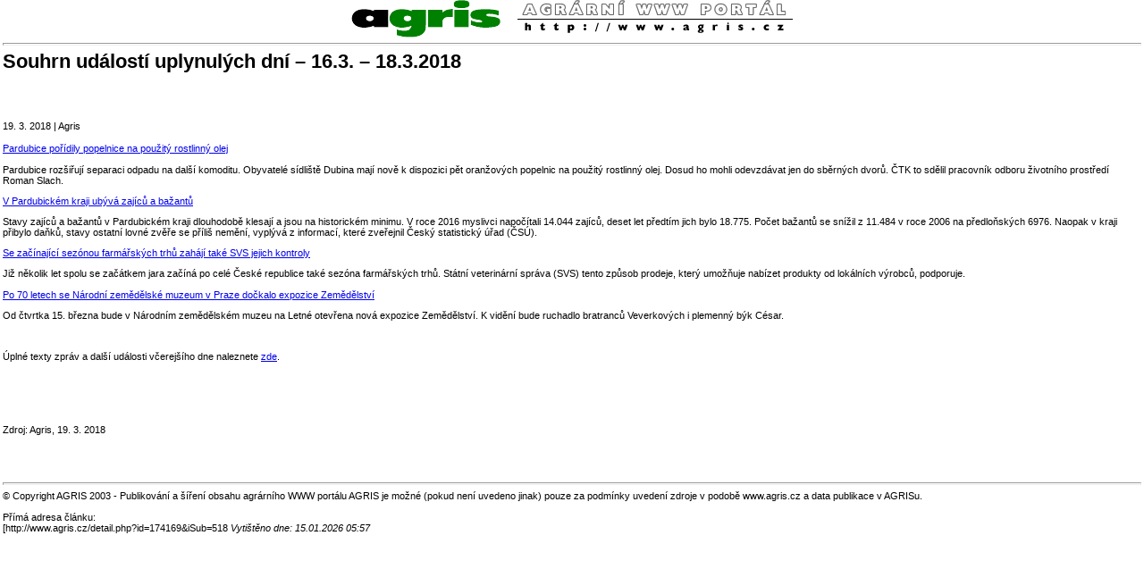

--- FILE ---
content_type: text/html; charset=utf-8
request_url: http://www.agris.cz/clanek/199359?print=True
body_size: 3428
content:
<!DOCTYPE html PUBLIC "-//W3C//DTD XHTML 1.0 Transitional//EN" "http://www.w3.org/TR/xhtml1/DTD/xhtml1-transitional.dtd">
<html xmlns="http://www.w3.org/1999/xhtml">
<head>
    <title>agris ::: agrární www portál</title>
    <link href="/Content/print.css" rel="stylesheet" type="text/css" />
    <meta name="robots" content="noindex,follow" />
    <meta http-equiv="Content-Type" content="text/html; charset=utf-8" />
</head>
<body>
    <div align="center">
        <img src="/Content/images/print-header.gif" alt="Agris.cz - agrární portál" border="0" /></div>
    <div class="mainArea" style="margin: 3px !important">
        <hr style="height: 1px; color: black;" />
             <h1 class="article">Souhrn ud&#225;lost&#237; uplynul&#253;ch dn&#237; – 16.3. – 18.3.2018</h1>
<p class="article_info">19. 3. 2018 | Agris</p>
<div class="textDetail"><div class="textDetailHeader"><h3></h3><p class="textAutor" /></div><div class="textDetailBody"><p><a href="http://www.enviweb.cz/110886">Pardubice pořídily popelnice na použitý rostlinný olej</a></p><p>Pardubice rozšiřují separaci odpadu na další komoditu. Obyvatelé sídliště Dubina mají nově k dispozici pět oranžových popelnic na použitý rostlinný olej. Dosud ho mohli odevzdávat jen do sběrných dvorů. ČTK to sdělil pracovník odboru životního prostředí Roman Slach.</p><a href="/clanek/199343">V Pardubickém kraji ubývá zajíců a bažantů</a><p>Stavy zajíců a bažantů v Pardubickém kraji dlouhodobě klesají a jsou na historickém minimu. V roce 2016 myslivci napočítali 14.044 zajíců, deset let předtím jich bylo 18.775. Počet bažantů se snížil z 11.484 v roce 2006 na předloňských 6976. Naopak v kraji přibylo daňků, stavy ostatní lovné zvěře se příliš nemění, vyplývá z informací, které zveřejnil Český statistický úřad (ČSÚ).</p><a href="/clanek/199342">Se začínající sezónou farmářských trhů zahájí také SVS jejich kontroly</a><p>Již několik let spolu se začátkem jara začíná po celé České republice také sezóna farmářských trhů. Státní veterinární správa (SVS) tento způsob prodeje, který umožňuje nabízet produkty od lokálních výrobců, podporuje.</p><a href="/clanek/199338">Po 70 letech se Národní zemědělské muzeum v Praze dočkalo expozice Zemědělství</a><p>Od čtvrtka 15. března bude v Národním zemědělském muzeu na Letné otevřena nová expozice Zemědělství. K vidění bude ruchadlo bratranců Veverkových i plemenný býk César.</p><p> </p><p>Úplné texty zpráv a další události včerejšího dne naleznete <a href="/Kalendar/16/03/2018">zde</a>.</p><p> </p><p> </p></div></div>
<br />
Zdroj: Agris, 19. 3. 2018
<br />

        <br />
        <br />
        <br />
        <br />
        <hr style="height: 1px; color: black;" />
        &copy; Copyright AGRIS 2003 - Publikování a šíření obsahu agrárního WWW portálu
        AGRIS je možné (pokud není uvedeno jinak) pouze za podmínky uvedení zdroje v podobě
        www.agris.cz a data publikace v AGRISu.<br />
        <br />
        Přímá adresa článku:<br />
        [<span style="">http://www.agris.cz/detail.php?id=174169&iSub=518</span]
        <br />
        <i>Vytištěno dne: 15.01.2026 05:57</i>
    <script language='JavaScript' type='text/javascript'>        window.print()</script>
    </div>
</body>
</html>


--- FILE ---
content_type: text/html; charset=utf-8
request_url: http://www.agris.cz/Content/nitf.css
body_size: 32733
content:
<!DOCTYPE >
<html>
<head prefix="og: http://ogp.me/ns#">
        <title>Agris.cz - agr&#225;rn&#237; www port&#225;l</title>
    <meta name="robots" content="index,follow" />
    <meta http-equiv="Content-Type" content="text/html; charset=utf-8" />
    <meta http-equiv="Content-Language" content="cs" />
    <meta name="keywords" content="Agris, Agris.cz, zemědělství, agrární, zpravodajství, potravinářství, lesnictví" />
    <meta name="copyright" content="Copyright AGRIS 2000-2026" />
        <meta name="description" content="Agris.cz - zemědělský www portál" />
    <link rel="shortcut icon" type="image/x-icon" href="/Content/images/layout/favicon.ico" />
    <link href="/Content/default.css" rel="stylesheet" type="text/css" />

    <link href="/Content/Themes/base/jquery-ui-1.8.16.custom.css" rel="stylesheet" type="text/css" />
    <script src="/Scripts/jquery-1.7.1.min.js" type="text/javascript"></script>
    <script src="/Scripts/jquery.unobtrusive-ajax.min.js" type="text/javascript"></script>
    <script src="/Scripts/jquery-ui-1.8.16.custom.min.js" type="text/javascript"></script>
    <script src="/Scripts/jquery.ui.datepicker-cs.js" type="text/javascript"></script>
    <script src="/Scripts/jquery-ui.datepicker-en.js" type="text/javascript"></script>
    <link href="/Content/jquery.lightbox-0.5.css" rel="stylesheet" type="text/css" />
    <script src="/Scripts/js/jquery.lightbox-0.5.min.js" type="text/javascript"></script>
        <!-- Google Tag Manager -->
<script>(function(w,d,s,l,i){w[l]=w[l]||[];w[l].push({'gtm.start':
new Date().getTime(),event:'gtm.js'});var f=d.getElementsByTagName(s)[0],
j=d.createElement(s),dl=l!='dataLayer'?'&l='+l:'';j.async=true;j.src=
'https://www.googletagmanager.com/gtm.js?id='+i+dl;f.parentNode.insertBefore(j,f);
})(window,document,'script','dataLayer','GTM-N7M33HX3');</script>
<!-- End Google Tag Manager -->
</head>
<body>
    <div id="wrapper">
        <div id="header">
            <a href="/">
                <img id="logo" src="/Content/images/layout/agris.gif" alt="Agris.cz - agr&#225;rn&#237; www port&#225;l" title="Agris.cz - agr&#225;rn&#237; www port&#225;l"
                    border="0" /></a>
            <ul id="languages">
                <li><a class="active" href="/Home/cesky" id="czech">Česky</a></li>
                <li><a class="" href="/Home/english" id="english">English</a></li>
                <li><a href="/Home/textova-verze">Textov&#225; verze</a></li>
                <li><a href="/Home/ForceMobile">Zobrazit mobiln&#237; verzi</a></li>
            </ul>
                <ul id="nav">
                    <li><a href="/zemedelstvi">
                        Zemědělství</a></li>
                    <li><a href="/potravinarstvi">
                        Potravinářství</a></li>
                    <li><a href="/lesnictvi">
                        Lesnictví</a></li>
                    <li><a href="/ekologie">
                        Ekologie</a></li>
                    <li><a href="/venkov">
                        Venkov</a></li>
                    <li><a href="/podnikani">
                        Podnikání</a></li>
                </ul>
            <form action="/Search/SimpleSearch" method="get">   <input type="text" name="anyWords" id="search_input" />
   <input type="submit" value="Hledat" id="search_submit" />
<p>
   <a href="/pokrocile-vyhledavani">Pokročil&#233; vyhled&#225;v&#225;n&#237;</a>
   </p></form>
            <ul id="buttons">
                <li><a class="ceny" href="/Prices">Ceny</a></li>
                <li><a class="mapa" href="/mapa-serveru">Mapa serveru</a></li>
                <li><a class="obsah" href="/pridat-obsah">Přidat obsah</a></li>
            </ul>
        </div>
        
        <div id="main">
             
            <div id="subwrapper">
                <div id="content">
                    <div class="page-header">
    <h1>Aktu&#225;ln&#237; zpravodajstv&#237;</h1>
</div>
<div>
    <h2 class="article">
        <a href="/clanek/236636/souhrn-udalosti-uplynuleho-dne-14-1-2026">Souhrn ud&#225;lost&#237; uplynul&#233;ho dne 14.1.2026</a>
    </h2>

    <p class="info">
        15. 1. 2026 | Zdroj:
        Agris |
        <img src="/Content/images/layout/ico_article.gif" alt="Čl&#225;nek" title="Čl&#225;nek" />&nbsp;Čl&#225;nek
    </p>

    <p class="description">Jsou postrachem rybářů, denně spořádají i kilo ryb. Jihočeští vědci testují novou past na kormorány. Ministr zemědělství odvolal generálního ředitele Lesů ČR, na uvolněný post vypíše Ministerstvo výběrové řízení. Zisk zemědělců v ČR loni meziročně stoupl víc než dvojnásobně. Nestlé Česko s.r.o. informuje o stažení dalších potravin pro děti, z řady Beba a Alfamino. 






</p>
</div>
<div>
    <h2 class="article">
        <a href="https://www.novinky.cz/clanek/veda-skoly-jsou-postrachem-rybaru-denne-sporadaji-i-kilo-ryb-novou-past-na-kormorany-testuji-jihocesti-vedci-40557649">Jsou postrachem ryb&#225;řů, denně spoř&#225;daj&#237; i kilo ryb. Jihočešt&#237; vědci testuj&#237; novou past na kormor&#225;ny</a>
    </h2>

    <p class="info">
        14. 1. 2026 | Zdroj:
        novinky.cz |
        <img src="/Content/images/layout/ico_link.gif" alt="Odkaz" title="Odkaz" />&nbsp;Odkaz
    </p>

    <p class="description">Nenasytní kormoráni ničí populace ryb po celé Evropě a škody jdou do milionů eur. Rybáři tyto ptačí predátory plaší nebo střílejí, ale stále to nestačí. Jihočeští hydrobiologové proto přišli s dalším nápadem, jak kormoránům v lovu ryb zabránit. Na vytipovaných řekách zavěšují barevné fáborky, kterých se ptáci bojí.

</p>
</div>
<div>
    <h2 class="article">
        <a href="https://www.denik.cz/zdravi/kiwi-eu-certifikat.html">Kiwi pro zdrav&#237; střev? Je to ofici&#225;ln&#237;, m&#225; na to certifik&#225;t EU</a>
    </h2>

    <p class="info">
        14. 1. 2026 | Zdroj:
        Denik.cz |
        <img src="/Content/images/layout/ico_link.gif" alt="Odkaz" title="Odkaz" />&nbsp;Odkaz
    </p>

    <p class="description">Kiwi obdrželo oficiální osvědčení o svých zdravotních účincích. Evropská unie udělila zelenému kiwi první takzvané autorizované zdravotní tvrzení pro čerstvé ovoce – že přispívá k normální funkci střev.

</p>
</div>
<div>
    <h2 class="article">
        <a href="/clanek/236629/ministr-zemedelstvi-odvolal-generalniho-reditele-lesu-cr-na-uvolneny-post-vypise-ministerstvo-vyberove-rizeni">Ministr zemědělstv&#237; odvolal gener&#225;ln&#237;ho ředitele Lesů ČR, na uvolněn&#253; post vyp&#237;še Ministerstvo v&#253;běrov&#233; ř&#237;zen&#237;</a>
    </h2>

    <p class="info">
        14. 1. 2026 | Zdroj:
        MZe ČR |
        <img src="/Content/images/layout/ico_article.gif" alt="Čl&#225;nek" title="Čl&#225;nek" />&nbsp;Čl&#225;nek
    </p>
    <p class="picture visible-lg">
        <a href="/clanek/236629/ministr-zemedelstvi-odvolal-generalniho-reditele-lesu-cr-na-uvolneny-post-vypise-ministerstvo-vyberove-rizeni">
            <img src="/Content/images/obrazky_text/lesy_cr_2.png" alt="Lesy ČR (Průhledn&#233; pozad&#237;)" title="Lesy ČR (Průhledn&#233; pozad&#237;)" />
        </a>
    </p>

    <p class="description">Ministr zemědělství Martin Šebestyán dnes odvolal z funkce dosavadního ředitele Lesů ČR Dalibora Šafaříka. Řízením podniku bude dočasně pověřen výrobně-technický ředitel Libor Strakoš. Jméno nového generálního ředitele vzejde z výběrového řízení.</p>
</div>
<div>
    <h2 class="article">
        <a href="/clanek/236628/zisk-zemedelcu-v-cr-loni-mezirocne-stoupl-vic-nez-dvojnasobne">Zisk zemědělců v ČR loni meziročně stoupl v&#237;c než dvojn&#225;sobně</a>
    </h2>

    <p class="info">
        14. 1. 2026 | Zdroj:
        ceskenoviny.cz |
        <img src="/Content/images/layout/ico_article.gif" alt="Čl&#225;nek" title="Čl&#225;nek" />&nbsp;Čl&#225;nek
    </p>

    <p class="description">Čistý zisk zemědělských podniků v ČR loni podle předběžných informací stoupl meziročně více než dvojnásobně na 9,7 miliardy korun. Za lepšími výsledky stál především růst cen živočišných komodit, dalšími důvody jsou levnější energie a nižší výdaje na investice. </p>
</div>
<div id="smallemptybox">&nbsp;</div>
<hr class="green" style="clear:both;" />
<a href="/dalsi-novinky" class="next_articles btn btn-default">Dalš&#237; novinky</a>

<div class="left_side">
    <h2>
        <a href="/Prices">Graf v&#253;voje cen</a>
    </h2>
    <img src="/Prices/getGraph/99?forPastMonths=3&amp;measure=Kg&amp;currency=K%C4%8D&amp;width=352&amp;height=200&amp;loadFromCache=False" alt="Vývoj cen" title="Vývoj cen" width="352" height="200" />
</div>
<div class="right_side">
    <h2>
        <a href="/Prices">Aktu&#225;ln&#237; ceny</a>
    </h2>
    <table class="table1 table table-striped">
        <tr>
            <td>
                14.01.2026
            </td>
            <td>
                S&#243;jov&#253; šrot
            </td>
            <td>
                302,90&nbsp;USD/short ton
            </td>
        </tr>
        <tr>
            <td>
                14.01.2026
            </td>
            <td>
                Britsk&#225; libra
            </td>
            <td>
                28,00&nbsp;Kč/GBP
            </td>
        </tr>
        <tr>
            <td>
                14.01.2026
            </td>
            <td>
                S&#243;jov&#253; šrot
            </td>
            <td>
                313,00&nbsp;USD/short ton
            </td>
        </tr>
        <tr>
            <td>
                14.01.2026
            </td>
            <td>
                Kukuřice
            </td>
            <td>
                433,20&nbsp;USD/short ton
            </td>
        </tr>
        <tr>
            <td>
                02.01.2026
            </td>
            <td>
                Vepřov&#225; pečeně
            </td>
            <td>
                84,16&nbsp;Kč/kg
            </td>
        </tr>
        <tr>
            <td>
                14.01.2026
            </td>
            <td>
                Hověz&#237; maso
            </td>
            <td>
                229,65&nbsp;USc/lb
            </td>
        </tr>
    </table>
    <div class="more_prices btn btn-default"><a href="/Prices">V&#237;ce cen</a></div>
</div>
<hr class="cleaner" />
<h2>
    <span>Kauza:</span>
    SLAK
</h2>
<ul class="cause_list list-group">
    <li class="list-group-item">
        <a href="/clanek/236108?id_cause=23">Vl&#225;da SR odvolala mimoř&#225;dnou situaci, jež platila kvůli slintavce a kulhavce</a>
        (19. 11. 2025)
    </li>
    <li class="list-group-item">
        <a href="/clanek/235953?id_cause=23">Slovensko po v&#253;skytu slintavky už m&#225; podle Bratislavy označen&#237; země bez n&#225;kaz</a>
        (4. 11. 2025)
    </li>
    <li class="list-group-item">
        <a href="/clanek/235054?id_cause=23">Veterin&#225;ři ukončuj&#237; preventivn&#237; testov&#225;n&#237; ml&#233;ka a zvěře kvůli slintavce</a>
        (7. 8. 2025)
    </li>
    <li class="list-group-item">
        <a href="/clanek/234773?id_cause=23">Veterin&#225;ři kvůli př&#237;zniv&#233;mu v&#253;voji situace redukuj&#237; testov&#225;n&#237; ml&#233;ka na slintavku</a>
        (11. 7. 2025)
    </li>
    <li class="list-group-item">
        <a href="/clanek/234719?id_cause=23">Slovensko vyčlenilo 44 milionů eur na obnovu chovů po slintavce a kulhavce</a>
        (7. 7. 2025)
    </li>
    <li class="next btn btn-default"><a href="/kauza/23">Dalš&#237; čl&#225;nky ke kauze</a></li>
</ul>

                </div>
                
                <div id="right_column">
                    
<!-- div style="text-align:center;margin:5px 0 14px 0">
    <a href="http://ap.pef.czu.cz/cs/" target="_blank"><img src="/Content/banners/AP_banner_2016.png" alt="reklama" title="" style="border:1px solid #006400" /></a>
</div -->
<div class="panel panel-success">
    <div class="panel-heading">
        <h4 class="panel-title">Agris Online</h4>
    </div>
    <div class="panel-body">
        <a class="agris_online" href="http://online.agris.cz" target="_blank">Agris Online</a>
        <p>
            Agris on-line<br />
            Papers in Economics and Informatics<br />
         
        </p>
    </div>
</div>
    
    <div id="weather" class="panel panel-success" onclick="window.location='/pocasi'">
        <div class="panel-heading">
            <h4 class="panel-title">
<a href="/pocasi">Počas&#237;</a>            </h4>
        </div>
        <div class="panel-body" style="width: 210px; max-width: 210px; margin: auto; text-align: center;">
            <script type="text/javascript" src="http://www.in-pocasi.cz/pocasi-na-web/pocasi-na-web.php?typ=modern&amp;layout=pruh&amp;region=0&amp;barva-den=006400&amp;barva-teplota=006400&amp;dni=3">
            </script>
            <a href="http://www.in-pocasi.cz" title="In-počasí">Počasí</a>
        </div><br />
    
</div>

    
    <div class="panel panel-success divprices">
         <div class="panel-heading">
    <h4 class="panel-title" style="margin-bottom: 0"><a href="/Prices">V&#253;voj cen</a></h4>
        </div>
    <div class="panel-body center">
        <a href="/Prices" title="V&#253;voj cen">
            <img src="/Home/GetGraphSmall" alt="Graf vývoje cen" title="Ceny" />
        </a>
    </div>
</div>
<hr class="cleaner" />
<div class="panel panel-success">
    
    <div class="panel-heading">
        <h4 class="panel-title" style="margin-bottom: 0;">Kalend&#225;ř</h4>
    </div>
    <div id="datepicker" class="datepicker panel-body">
    </div>
</div>
        <script type="text/javascript">
            jQuery(function ($) {
                if (!$.datepicker) return;

                $.datepicker.setDefaults($.datepicker.regional["cs"]);
            });
        </script>
    <script type="text/javascript">

        function disableDay(date) {
            var m = date.getMonth(), d = date.getDate(), y = date.getFullYear();
            var dNow = new Date(2026,0,15);
            var dCurrent = new Date(y,m,d);
            if (dCurrent <= dNow) return [true];
            var searchStr = y + '-' + (m+1) + '-' + d;
            var text = '2026-1-16,2026-1-17,2026-2-12,2026-2-18,';
            //console.log(date + ': '+ text.indexOf(searchStr));
            return (text.indexOf(searchStr) > -1) ? [true] : [false];
        }
        $(document).ready(function () {

            $(".datepicker").each(function () { // input[type=date] does not work in IE
                $(this).datepicker({
                    inline: true,
                    firstDay: 1,
                    defaultDate: new Date(2026,0,15),
                    minDate: new Date(2000, 0, 1),
                    maxDate: new Date(2026, 2 - 1, 18),
                    beforeShowDay: disableDay,
                    onSelect: function (dateText, inst) {
                        date = dateText.split("-");
                        window.location = "/Kalendar/" + date[1] + "/" + date[0] + "/" + date[2];
                    },
                    dateFormat: 'mm-dd-yy'
                });
            });

        });
    </script>
    <br />
    
    <div id="banner1">
        <center>
            <a href="https://polirural.eu" target="_blank">
                <img src="/Content/banners/logo_polirural.png" style="max-width:100%" alt="Projekt Polirural" )" />
            </a>
            <a href="https://polirural.eu/resources/newsletters/" style="color: #1d941d; font-weight:bold;" target="_blank">
                NEWSLETTER
            </a>
        </center>
        <br />
        <br />
        <center>
            <a href="http://www.kznp.cz" target="_blank">
                <img src="/Content/images/layout/logo_kznp1.png" style="border:1px solid black;" alt="Logo KZNP" title="Klub zemědělsk&#253;ch novin&#225;řů a publicistů" width="125" />
            </a>
        </center>
    </div>

<div style="text-align:center;margin-top:25px;padding-bottom:1em;">
    <strong style="display:block;margin-bottom:7px;">Podporujeme</strong>
    <a href="https://www.utipa.info" target="_blank">
        <img src="/Content/banners/utipa_logo.svg" style="max-width:100%;height:auto;" alt="utipa.info" />
    </a>
</div>

                </div>
            </div>
            
            <div id="left_column">
                
<div class="panel panel-success">
    <div class="panel-heading">
        <h4 class="panel-title">Nejčtenějš&#237;</h4>
    </div>
    <ul class="list1 panel-body list-group">
    <li class="list-group-item">
        <a href="/clanek/213618">Jaroslav Šebek: Intenzifikace zemědělstv&#237; regionům nepom&#225;h&#225;</a>
    </li>
    <li class="list-group-item">
        <a href="/clanek/213647">&#218;OHS povolil Agrofertu prodej Druko Stř&#237;žov a Česk&#253;ch vajec CZ</a>
    </li>
    <li class="list-group-item">
        <a href="/clanek/213630">Nere&#225;ln&#233; a nesmysln&#233; požadavky na skladov&#225;n&#237; a aplikaci hnojiv</a>
    </li>
    <li class="list-group-item">
        <a href="/clanek/213631">V&#253;skyt hraboše poln&#237;ho v listopadu 2020</a>
    </li>
    <li class="list-group-item">
        <a href="/clanek/213629">Zemědělsk&#233; kolektivn&#237; vyjedn&#225;v&#225;n&#237; pokračuje zat&#237;m bez dohody</a>
    </li>
    </ul>
</div>


    <div class="panel panel-success">
        <div class="panel-heading">
            <h4 class="panel-title"><a href="/aviza">Av&#237;za</a></h4>
        </div>
        <ul class="list2 panel-body list-group">
    <li class="list-group-item">
        <a href="/clanek/236255">16.-17.1. 2026 Dny otevřen&#253;ch dveř&#237; na PEF</a>
    </li>
    <li class="list-group-item">
        <a href="/clanek/236539">12.2. 2026 Konference Pestr&#225; krajina</a>
    </li>
    <li class="list-group-item">
        <a href="/clanek/236370">18.2. 2026 Webin&#225;ř Integrovan&#225; ochrana a kl&#237;čov&#233; choroby poln&#237;ch plodin</a>
    </li>
        </ul>
        <div class="archiv btn btn-default"><a href="/aviza">Všechna av&#237;za</a></div>
    </div>
        <div class="causes panel panel-success">
            <div class="panel-heading">
                <h4 class="panel-title"><a href="/kauzy">Kauzy</a></h4>
            </div>
            <ul class="list1 panel-body list-group">
                    <li class="list-group-item"><a href="/kauza/23">SLAK: Š&#237;řen&#237; onemocněn&#237; slintavky a kulhavky v Evropě, opatřen&#237; proti n&#225;kaze</a></li>
                    <li class="list-group-item"><a href="/kauza/22">V&#225;lka na Ukrajině: V&#225;lečn&#253; konflikt mezi Ruskem a Ukrajinou</a></li>
            </ul>
            <div class='archiv btn btn-default'>
                <a href="/kauzy">Archiv kauz</a>
            </div>
        </div>
        <div class="causes panel panel-success">
            <div class="panel-heading">
                <h4 class="panel-title"><a href="/archiv-anket">Ankety</a></h4>
            </div>
            <div class="panel-body">

 <div id="ajaxreplacepoll">
<form action="/Polls/Vote" data-ajax="true" data-ajax-loading="#spiner" data-ajax-loading-duration="800" data-ajax-mode="replace" data-ajax-update="#ajaxreplacepoll" id="form0" method="post"><input id="id_poll" name="id_poll" type="hidden" value="161" />    <ul class="pool">      
    <li><b>Upřednostňujete přid&#225;vat do sil&#225;že biologick&#253; či chemick&#253; konzervant?</b></li>
        <li class="answer">
<input checked="checked" id="odpoved" name="odpoved" type="radio" value="684" />        Chemick&#253;<br />
        <img src="/Content/images/layout/pool.gif" width="60,78" height="5" alt="" title="" />
        60,78<text>%</text>
        </li>
        <li class="answer">
<input checked="checked" id="odpoved" name="odpoved" type="radio" value="685" />        Biologick&#253;<br />
        <img src="/Content/images/layout/pool.gif" width="17,64" height="5" alt="" title="" />
        17,64<text>%</text>
        </li>
        <li class="answer">
<input checked="checked" id="odpoved" name="odpoved" type="radio" value="686" />        Rozhoduji se různě podle okolnost&#237;<br />
        <img src="/Content/images/layout/pool.gif" width="3,92" height="5" alt="" title="" />
        3,92<text>%</text>
        </li>
        <li class="answer">
<input checked="checked" id="odpoved" name="odpoved" type="radio" value="687" />        Do sil&#225;že konzervant nepřid&#225;v&#225;m<br />
        <img src="/Content/images/layout/pool.gif" width="17,64" height="5" alt="" title="" />
        17,64<text>%</text>
        </li>
    <p>
    <input class="btn btn-primary" type="submit" value="Hlasuj" />
        <img id="spiner" src="/Content/images/ajax-loader.gif" style="display: none;" />  
    </p>

    </ul>
</form></div>
                <div class='archiv'>
                    <a href="/archiv-anket">Archiv Anket</a>
                </div>
            </div>
        </div>
    <div class="causes panel panel-success">
        <div class="panel-heading">
            <h4 class="panel-title">O Agrisu</h4>
            </div>
        <ul class="list3 panel-body list-group">
            <li class="list-group-item"><a href="/napiste-nam">Napište n&#225;m</a></li>
            
            <li class="list-group-item"><a href="javascript:alert('Stisknětě Ctrl+D pro uložení Agrisu do vašich oblíbených (Bookmarks)')">Přidat mezi obl&#237;ben&#233;</a></li>
            <li class="list-group-item"><a href="/o-serveru">O serveru</a></li>
            <li class="list-group-item"><a href="/mapa-serveru">Mapa serveru</a></li>
            <li class="list-group-item"><a href="/kontakty">Kontakty a spojen&#237;</a></li>
        </ul>
        </div>



            </div>
            <hr class="cleaner" />
        </div>
        <div id="footer">
            
            <ul>

    <li id="facebook"><a href="https://www.facebook.com/pages/Agris-agr%C3%A1rn%C3%AD-www-port%C3%A1l/284412154943287" target="_blank">
        <img src="/Content/images/layout/facebook.gif" alt="Agris na Facebooku" title="Agris na Facebooku"
            border="0" /></a></li>
    <li id="twitter"><a href="https://twitter.com/#!/Agris_CZ"  target="_blank">
        <img src="/Content/images/layout/twitter.gif" alt="Agris na Twitteru" title="Agris na Twitteru"
            border="0" /></a></li>
    <li id="rss"><a href="/RSS">
        <img src="/Content/images/layout/rss.gif" alt="Agris RSS" title="Agris RSS" border="0" /></a></li>
    <li id="mailus"><a href="http://kc.agris.cz/agriskc/index.php">
        <img src="/Content/images/layout/komcentrum.gif" alt="Komunikační centrum" title="Komunikační centrum" border="0" /></a></li>
    <li>Agrární WWW portál AGRIS vznikl v roce 1999 na základě
        <br />
        spolupráce <a href="http://www.czu.cz/">České zemědělské univerzity v Praze</a>
        <br />
        s <a href="http://www.mze.cz/">Ministerstvem zemědělství ČR</a> </li>
</ul>
            
            <p>&copy; Copyright  AGRIS 2000-2026 - <strong>ISSN 1213-1369</strong> - Publikování a šíření obsahu agrárního WWW portálu AGRIS je možné<br />
(pokud není uvedeno jinak) pouze za podmínky uvedení zdroje v podobě www.agris.cz a data publikace v AGRISu.
</p>

            <a style="display:block;color:white;text-align:center;" data-cc="c-settings" class="cc-link">cookies</a>
        </div>
    </div>

    <script defer src="/Scripts/cookie2022.js"></script>
<!-- Google Tag Manager (noscript) -->
<noscript><iframe src="https://www.googletagmanager.com/ns.html?id=GTM-N7M33HX3"
height="0" width="0" style="display:none;visibility:hidden"></iframe></noscript>
<!-- End Google Tag Manager (noscript) -->
    <script>
    window.addEventListener('load', function(){

        // obtain plugin
        var cc = initCookieConsent();

        // run plugin with your configuration
        cc.run({
            current_lang: 'cs',
            autoclear_cookies: true,                   // default: false
            theme_css: "/Content/cookie2022.css",
            page_scripts: true,                        // default: false

            // mode: 'opt-in'                          // default: 'opt-in'; value: 'opt-in' or 'opt-out'
            // delay: 0,                               // default: 0
            auto_language: 'browser',                      // default: null; could also be 'browser' or 'document'
            // autorun: true,                          // default: true
            // force_consent: false,                   // default: false
            // hide_from_bots: false,                  // default: false
            remove_cookie_tables: true,             // default: false
            // cookie_name: 'cc_cookie',               // default: 'cc_cookie'
            // cookie_expiration: 182,                 // default: 182 (days)
            // cookie_necessary_only_expiration: 182   // default: disabled
            // cookie_domain: location.hostname,       // default: current domain
            // cookie_path: '/',                       // default: root
            // cookie_same_site: 'Lax',                // default: 'Lax'
            // use_rfc_cookie: false,                  // default: false
            // revision: 0,                            // default: 0
            // ...
            gui_options: {
                consent_modal: {
                    layout: 'bar',               // box/cloud/bar
                    //position: 'bottom center',     // bottom/middle/top + left/right/center
                    transition: 'slide',           // zoom/slide
                    swap_buttons: false            // enable to invert buttons
                }
            },
            onFirstAction: function(user_preferences, cookie){
                // callback triggered only once on the first accept/reject action
            },

            onAccept: function (cookie) {
                // callback triggered on the first accept/reject action, and after each page load
            },

            onChange: function (cookie, changed_categories) {
                // callback triggered when user changes preferences after consent has already been given
            },

            languages: {
                'en': {
                    consent_modal: {
                        title: 'We use cookies!',
                        description: 'Hi, this website uses essential cookies to ensure its proper operation and tracking cookies to understand how you interact with it. The latter will be set only after consent. <button type="button" data-cc="c-settings" class="cc-link">Let me choose</button>',
                        primary_btn: {
                            text: 'Accept all',
                            role: 'accept_all'              // 'accept_selected' or 'accept_all'
                        },
                        // secondary_btn: {
                        //     text: 'Reject tracking',
                        //     role: 'accept_necessary'        // 'settings' or 'accept_necessary'
                        // }
                    },
                    settings_modal: {
                        title: 'Cookie preferences',
                        save_settings_btn: 'Save settings',
                        accept_all_btn: 'Accept all',
                        reject_all_btn: 'Reject all',
                        close_btn_label: 'Close',
                        blocks: [
                            {
                                title: 'Cookie usage 📢',
                                description: 'We use cookies to ensure the basic functionalities of the website and to enhance your online experience. You can choose for each category to opt-in/out whenever you want.'
                            }, {
                                title: 'Strictly necessary cookies',
                                description: 'These cookies are essential for the proper functioning of the website. Without these cookies, the website would not work properly',
                                toggle: {
                                    value: 'necessary',
                                    enabled: true,
                                    readonly: true          // cookie categories with readonly=true are all treated as "necessary cookies"
                                }
                            }, {
                                title: 'Analytics cookies',
                                description: 'These cookies allow the website to analyse visitors behaviour. We use Google Analytics.',
                                toggle: {
                                    value: 'analytics',     // your cookie category
                                    enabled: false,
                                    readonly: false
                                },
                            }
                        ]
                    }
                },
                'cs': {
                    consent_modal: {
                        title: 'Používáme cookies!',
                        description: 'Dobrý den, tyto webové stránky používají základní soubory cookie k zajištění svého správného fungování a analytické soubory cookie k sledování návštěvnosti. Ty se nastavují pouze po souhlasu. <button type="button" data-cc="c-settings" class="cc-link">Upravit nastavení</button>',
                        primary_btn: {
                            text: 'Povolit vše',
                            role: 'accept_all'              // 'accept_selected' or 'accept_all'
                        },
                        // secondary_btn: {
                        //     text: 'Odmítnout analytické',
                        //     role: 'accept_necessary'        // 'settings' or 'accept_necessary'
                        // }
                    },
                    settings_modal: {
                        title: 'Nastavení cookies',
                        save_settings_btn: 'Uložit nastavení',
                        accept_all_btn: 'Povolit vše',
                        reject_all_btn: 'Zamítnout vše',
                        close_btn_label: 'Zavřít',
                        blocks: [
                            {
                                title: 'Použití cookies 📢',
                                description: 'Soubory cookie používáme k zajištění základních funkcí webových stránek a ke zlepšení vašeho online zážitku. U každé kategorie si můžete zvolit, zda se chcete přihlásit nebo odhlásit, kdykoli budete chtít.'
                            }, {
                                title: 'Nezbytně nutné soubory cookie',
                                description: 'Tyto soubory cookie jsou nezbytné pro správné fungování webových stránek. Bez těchto souborů cookie by webové stránky nefungovaly správně.',
                                toggle: {
                                    value: 'necessary',
                                    enabled: true,
                                    readonly: true          // cookie categories with readonly=true are all treated as "necessary cookies"
                                }
                            }, {
                                title: 'Analytické cookies',
                                description: 'Tyto soubory cookie umožňují webu analyzovat chování návštěvníků. Používáme službu Google Analytics.',
                                toggle: {
                                    value: 'analytics',     // your cookie category
                                    enabled: false,
                                    readonly: false
                                },
                            }
                        ]
                    }
                }
            }
        });
    });
    </script>



</body>
</html>


--- FILE ---
content_type: text/html; charset=utf-8
request_url: http://www.agris.cz/Content/images.css
body_size: 32734
content:
<!DOCTYPE >
<html>
<head prefix="og: http://ogp.me/ns#">
        <title>Agris.cz - agr&#225;rn&#237; www port&#225;l</title>
    <meta name="robots" content="index,follow" />
    <meta http-equiv="Content-Type" content="text/html; charset=utf-8" />
    <meta http-equiv="Content-Language" content="cs" />
    <meta name="keywords" content="Agris, Agris.cz, zemědělství, agrární, zpravodajství, potravinářství, lesnictví" />
    <meta name="copyright" content="Copyright AGRIS 2000-2026" />
        <meta name="description" content="Agris.cz - zemědělský www portál" />
    <link rel="shortcut icon" type="image/x-icon" href="/Content/images/layout/favicon.ico" />
    <link href="/Content/default.css" rel="stylesheet" type="text/css" />

    <link href="/Content/Themes/base/jquery-ui-1.8.16.custom.css" rel="stylesheet" type="text/css" />
    <script src="/Scripts/jquery-1.7.1.min.js" type="text/javascript"></script>
    <script src="/Scripts/jquery.unobtrusive-ajax.min.js" type="text/javascript"></script>
    <script src="/Scripts/jquery-ui-1.8.16.custom.min.js" type="text/javascript"></script>
    <script src="/Scripts/jquery.ui.datepicker-cs.js" type="text/javascript"></script>
    <script src="/Scripts/jquery-ui.datepicker-en.js" type="text/javascript"></script>
    <link href="/Content/jquery.lightbox-0.5.css" rel="stylesheet" type="text/css" />
    <script src="/Scripts/js/jquery.lightbox-0.5.min.js" type="text/javascript"></script>
        <!-- Google Tag Manager -->
<script>(function(w,d,s,l,i){w[l]=w[l]||[];w[l].push({'gtm.start':
new Date().getTime(),event:'gtm.js'});var f=d.getElementsByTagName(s)[0],
j=d.createElement(s),dl=l!='dataLayer'?'&l='+l:'';j.async=true;j.src=
'https://www.googletagmanager.com/gtm.js?id='+i+dl;f.parentNode.insertBefore(j,f);
})(window,document,'script','dataLayer','GTM-N7M33HX3');</script>
<!-- End Google Tag Manager -->
</head>
<body>
    <div id="wrapper">
        <div id="header">
            <a href="/">
                <img id="logo" src="/Content/images/layout/agris.gif" alt="Agris.cz - agr&#225;rn&#237; www port&#225;l" title="Agris.cz - agr&#225;rn&#237; www port&#225;l"
                    border="0" /></a>
            <ul id="languages">
                <li><a class="active" href="/Home/cesky" id="czech">Česky</a></li>
                <li><a class="" href="/Home/english" id="english">English</a></li>
                <li><a href="/Home/textova-verze">Textov&#225; verze</a></li>
                <li><a href="/Home/ForceMobile">Zobrazit mobiln&#237; verzi</a></li>
            </ul>
                <ul id="nav">
                    <li><a href="/zemedelstvi">
                        Zemědělství</a></li>
                    <li><a href="/potravinarstvi">
                        Potravinářství</a></li>
                    <li><a href="/lesnictvi">
                        Lesnictví</a></li>
                    <li><a href="/ekologie">
                        Ekologie</a></li>
                    <li><a href="/venkov">
                        Venkov</a></li>
                    <li><a href="/podnikani">
                        Podnikání</a></li>
                </ul>
            <form action="/Search/SimpleSearch" method="get">   <input type="text" name="anyWords" id="search_input" />
   <input type="submit" value="Hledat" id="search_submit" />
<p>
   <a href="/pokrocile-vyhledavani">Pokročil&#233; vyhled&#225;v&#225;n&#237;</a>
   </p></form>
            <ul id="buttons">
                <li><a class="ceny" href="/Prices">Ceny</a></li>
                <li><a class="mapa" href="/mapa-serveru">Mapa serveru</a></li>
                <li><a class="obsah" href="/pridat-obsah">Přidat obsah</a></li>
            </ul>
        </div>
        
        <div id="main">
             
            <div id="subwrapper">
                <div id="content">
                    <div class="page-header">
    <h1>Aktu&#225;ln&#237; zpravodajstv&#237;</h1>
</div>
<div>
    <h2 class="article">
        <a href="/clanek/236636/souhrn-udalosti-uplynuleho-dne-14-1-2026">Souhrn ud&#225;lost&#237; uplynul&#233;ho dne 14.1.2026</a>
    </h2>

    <p class="info">
        15. 1. 2026 | Zdroj:
        Agris |
        <img src="/Content/images/layout/ico_article.gif" alt="Čl&#225;nek" title="Čl&#225;nek" />&nbsp;Čl&#225;nek
    </p>

    <p class="description">Jsou postrachem rybářů, denně spořádají i kilo ryb. Jihočeští vědci testují novou past na kormorány. Ministr zemědělství odvolal generálního ředitele Lesů ČR, na uvolněný post vypíše Ministerstvo výběrové řízení. Zisk zemědělců v ČR loni meziročně stoupl víc než dvojnásobně. Nestlé Česko s.r.o. informuje o stažení dalších potravin pro děti, z řady Beba a Alfamino. 






</p>
</div>
<div>
    <h2 class="article">
        <a href="https://www.novinky.cz/clanek/veda-skoly-jsou-postrachem-rybaru-denne-sporadaji-i-kilo-ryb-novou-past-na-kormorany-testuji-jihocesti-vedci-40557649">Jsou postrachem ryb&#225;řů, denně spoř&#225;daj&#237; i kilo ryb. Jihočešt&#237; vědci testuj&#237; novou past na kormor&#225;ny</a>
    </h2>

    <p class="info">
        14. 1. 2026 | Zdroj:
        novinky.cz |
        <img src="/Content/images/layout/ico_link.gif" alt="Odkaz" title="Odkaz" />&nbsp;Odkaz
    </p>

    <p class="description">Nenasytní kormoráni ničí populace ryb po celé Evropě a škody jdou do milionů eur. Rybáři tyto ptačí predátory plaší nebo střílejí, ale stále to nestačí. Jihočeští hydrobiologové proto přišli s dalším nápadem, jak kormoránům v lovu ryb zabránit. Na vytipovaných řekách zavěšují barevné fáborky, kterých se ptáci bojí.

</p>
</div>
<div>
    <h2 class="article">
        <a href="https://www.denik.cz/zdravi/kiwi-eu-certifikat.html">Kiwi pro zdrav&#237; střev? Je to ofici&#225;ln&#237;, m&#225; na to certifik&#225;t EU</a>
    </h2>

    <p class="info">
        14. 1. 2026 | Zdroj:
        Denik.cz |
        <img src="/Content/images/layout/ico_link.gif" alt="Odkaz" title="Odkaz" />&nbsp;Odkaz
    </p>

    <p class="description">Kiwi obdrželo oficiální osvědčení o svých zdravotních účincích. Evropská unie udělila zelenému kiwi první takzvané autorizované zdravotní tvrzení pro čerstvé ovoce – že přispívá k normální funkci střev.

</p>
</div>
<div>
    <h2 class="article">
        <a href="/clanek/236629/ministr-zemedelstvi-odvolal-generalniho-reditele-lesu-cr-na-uvolneny-post-vypise-ministerstvo-vyberove-rizeni">Ministr zemědělstv&#237; odvolal gener&#225;ln&#237;ho ředitele Lesů ČR, na uvolněn&#253; post vyp&#237;še Ministerstvo v&#253;běrov&#233; ř&#237;zen&#237;</a>
    </h2>

    <p class="info">
        14. 1. 2026 | Zdroj:
        MZe ČR |
        <img src="/Content/images/layout/ico_article.gif" alt="Čl&#225;nek" title="Čl&#225;nek" />&nbsp;Čl&#225;nek
    </p>
    <p class="picture visible-lg">
        <a href="/clanek/236629/ministr-zemedelstvi-odvolal-generalniho-reditele-lesu-cr-na-uvolneny-post-vypise-ministerstvo-vyberove-rizeni">
            <img src="/Content/images/obrazky_text/lesy_cr_2.png" alt="Lesy ČR (Průhledn&#233; pozad&#237;)" title="Lesy ČR (Průhledn&#233; pozad&#237;)" />
        </a>
    </p>

    <p class="description">Ministr zemědělství Martin Šebestyán dnes odvolal z funkce dosavadního ředitele Lesů ČR Dalibora Šafaříka. Řízením podniku bude dočasně pověřen výrobně-technický ředitel Libor Strakoš. Jméno nového generálního ředitele vzejde z výběrového řízení.</p>
</div>
<div>
    <h2 class="article">
        <a href="/clanek/236628/zisk-zemedelcu-v-cr-loni-mezirocne-stoupl-vic-nez-dvojnasobne">Zisk zemědělců v ČR loni meziročně stoupl v&#237;c než dvojn&#225;sobně</a>
    </h2>

    <p class="info">
        14. 1. 2026 | Zdroj:
        ceskenoviny.cz |
        <img src="/Content/images/layout/ico_article.gif" alt="Čl&#225;nek" title="Čl&#225;nek" />&nbsp;Čl&#225;nek
    </p>

    <p class="description">Čistý zisk zemědělských podniků v ČR loni podle předběžných informací stoupl meziročně více než dvojnásobně na 9,7 miliardy korun. Za lepšími výsledky stál především růst cen živočišných komodit, dalšími důvody jsou levnější energie a nižší výdaje na investice. </p>
</div>
<div id="smallemptybox">&nbsp;</div>
<hr class="green" style="clear:both;" />
<a href="/dalsi-novinky" class="next_articles btn btn-default">Dalš&#237; novinky</a>

<div class="left_side">
    <h2>
        <a href="/Prices">Graf v&#253;voje cen</a>
    </h2>
    <img src="/Prices/getGraph/101?forPastMonths=3&amp;measure=Kg&amp;currency=K%C4%8D&amp;width=352&amp;height=200&amp;loadFromCache=False" alt="Vývoj cen" title="Vývoj cen" width="352" height="200" />
</div>
<div class="right_side">
    <h2>
        <a href="/Prices">Aktu&#225;ln&#237; ceny</a>
    </h2>
    <table class="table1 table table-striped">
        <tr>
            <td>
                14.01.2026
            </td>
            <td>
                S&#243;jov&#253; šrot
            </td>
            <td>
                302,90&nbsp;USD/short ton
            </td>
        </tr>
        <tr>
            <td>
                14.01.2026
            </td>
            <td>
                Britsk&#225; libra
            </td>
            <td>
                28,00&nbsp;Kč/GBP
            </td>
        </tr>
        <tr>
            <td>
                14.01.2026
            </td>
            <td>
                S&#243;jov&#253; šrot
            </td>
            <td>
                313,00&nbsp;USD/short ton
            </td>
        </tr>
        <tr>
            <td>
                14.01.2026
            </td>
            <td>
                Kukuřice
            </td>
            <td>
                433,20&nbsp;USD/short ton
            </td>
        </tr>
        <tr>
            <td>
                02.01.2026
            </td>
            <td>
                Vepřov&#225; pečeně
            </td>
            <td>
                84,16&nbsp;Kč/kg
            </td>
        </tr>
        <tr>
            <td>
                14.01.2026
            </td>
            <td>
                Hověz&#237; maso
            </td>
            <td>
                229,65&nbsp;USc/lb
            </td>
        </tr>
    </table>
    <div class="more_prices btn btn-default"><a href="/Prices">V&#237;ce cen</a></div>
</div>
<hr class="cleaner" />
<h2>
    <span>Kauza:</span>
    SLAK
</h2>
<ul class="cause_list list-group">
    <li class="list-group-item">
        <a href="/clanek/236108?id_cause=23">Vl&#225;da SR odvolala mimoř&#225;dnou situaci, jež platila kvůli slintavce a kulhavce</a>
        (19. 11. 2025)
    </li>
    <li class="list-group-item">
        <a href="/clanek/235953?id_cause=23">Slovensko po v&#253;skytu slintavky už m&#225; podle Bratislavy označen&#237; země bez n&#225;kaz</a>
        (4. 11. 2025)
    </li>
    <li class="list-group-item">
        <a href="/clanek/235054?id_cause=23">Veterin&#225;ři ukončuj&#237; preventivn&#237; testov&#225;n&#237; ml&#233;ka a zvěře kvůli slintavce</a>
        (7. 8. 2025)
    </li>
    <li class="list-group-item">
        <a href="/clanek/234773?id_cause=23">Veterin&#225;ři kvůli př&#237;zniv&#233;mu v&#253;voji situace redukuj&#237; testov&#225;n&#237; ml&#233;ka na slintavku</a>
        (11. 7. 2025)
    </li>
    <li class="list-group-item">
        <a href="/clanek/234719?id_cause=23">Slovensko vyčlenilo 44 milionů eur na obnovu chovů po slintavce a kulhavce</a>
        (7. 7. 2025)
    </li>
    <li class="next btn btn-default"><a href="/kauza/23">Dalš&#237; čl&#225;nky ke kauze</a></li>
</ul>

                </div>
                
                <div id="right_column">
                    
<!-- div style="text-align:center;margin:5px 0 14px 0">
    <a href="http://ap.pef.czu.cz/cs/" target="_blank"><img src="/Content/banners/AP_banner_2016.png" alt="reklama" title="" style="border:1px solid #006400" /></a>
</div -->
<div class="panel panel-success">
    <div class="panel-heading">
        <h4 class="panel-title">Agris Online</h4>
    </div>
    <div class="panel-body">
        <a class="agris_online" href="http://online.agris.cz" target="_blank">Agris Online</a>
        <p>
            Agris on-line<br />
            Papers in Economics and Informatics<br />
         
        </p>
    </div>
</div>
    
    <div id="weather" class="panel panel-success" onclick="window.location='/pocasi'">
        <div class="panel-heading">
            <h4 class="panel-title">
<a href="/pocasi">Počas&#237;</a>            </h4>
        </div>
        <div class="panel-body" style="width: 210px; max-width: 210px; margin: auto; text-align: center;">
            <script type="text/javascript" src="http://www.in-pocasi.cz/pocasi-na-web/pocasi-na-web.php?typ=modern&amp;layout=pruh&amp;region=0&amp;barva-den=006400&amp;barva-teplota=006400&amp;dni=3">
            </script>
            <a href="http://www.in-pocasi.cz" title="In-počasí">Počasí</a>
        </div><br />
    
</div>

    
    <div class="panel panel-success divprices">
         <div class="panel-heading">
    <h4 class="panel-title" style="margin-bottom: 0"><a href="/Prices">V&#253;voj cen</a></h4>
        </div>
    <div class="panel-body center">
        <a href="/Prices" title="V&#253;voj cen">
            <img src="/Home/GetGraphSmall" alt="Graf vývoje cen" title="Ceny" />
        </a>
    </div>
</div>
<hr class="cleaner" />
<div class="panel panel-success">
    
    <div class="panel-heading">
        <h4 class="panel-title" style="margin-bottom: 0;">Kalend&#225;ř</h4>
    </div>
    <div id="datepicker" class="datepicker panel-body">
    </div>
</div>
        <script type="text/javascript">
            jQuery(function ($) {
                if (!$.datepicker) return;

                $.datepicker.setDefaults($.datepicker.regional["cs"]);
            });
        </script>
    <script type="text/javascript">

        function disableDay(date) {
            var m = date.getMonth(), d = date.getDate(), y = date.getFullYear();
            var dNow = new Date(2026,0,15);
            var dCurrent = new Date(y,m,d);
            if (dCurrent <= dNow) return [true];
            var searchStr = y + '-' + (m+1) + '-' + d;
            var text = '2026-1-16,2026-1-17,2026-2-12,2026-2-18,';
            //console.log(date + ': '+ text.indexOf(searchStr));
            return (text.indexOf(searchStr) > -1) ? [true] : [false];
        }
        $(document).ready(function () {

            $(".datepicker").each(function () { // input[type=date] does not work in IE
                $(this).datepicker({
                    inline: true,
                    firstDay: 1,
                    defaultDate: new Date(2026,0,15),
                    minDate: new Date(2000, 0, 1),
                    maxDate: new Date(2026, 2 - 1, 18),
                    beforeShowDay: disableDay,
                    onSelect: function (dateText, inst) {
                        date = dateText.split("-");
                        window.location = "/Kalendar/" + date[1] + "/" + date[0] + "/" + date[2];
                    },
                    dateFormat: 'mm-dd-yy'
                });
            });

        });
    </script>
    <br />
    
    <div id="banner1">
        <center>
            <a href="https://polirural.eu" target="_blank">
                <img src="/Content/banners/logo_polirural.png" style="max-width:100%" alt="Projekt Polirural" )" />
            </a>
            <a href="https://polirural.eu/resources/newsletters/" style="color: #1d941d; font-weight:bold;" target="_blank">
                NEWSLETTER
            </a>
        </center>
        <br />
        <br />
        <center>
            <a href="http://www.kznp.cz" target="_blank">
                <img src="/Content/images/layout/logo_kznp1.png" style="border:1px solid black;" alt="Logo KZNP" title="Klub zemědělsk&#253;ch novin&#225;řů a publicistů" width="125" />
            </a>
        </center>
    </div>

<div style="text-align:center;margin-top:25px;padding-bottom:1em;">
    <strong style="display:block;margin-bottom:7px;">Podporujeme</strong>
    <a href="https://www.utipa.info" target="_blank">
        <img src="/Content/banners/utipa_logo.svg" style="max-width:100%;height:auto;" alt="utipa.info" />
    </a>
</div>

                </div>
            </div>
            
            <div id="left_column">
                
<div class="panel panel-success">
    <div class="panel-heading">
        <h4 class="panel-title">Nejčtenějš&#237;</h4>
    </div>
    <ul class="list1 panel-body list-group">
    <li class="list-group-item">
        <a href="/clanek/213618">Jaroslav Šebek: Intenzifikace zemědělstv&#237; regionům nepom&#225;h&#225;</a>
    </li>
    <li class="list-group-item">
        <a href="/clanek/213647">&#218;OHS povolil Agrofertu prodej Druko Stř&#237;žov a Česk&#253;ch vajec CZ</a>
    </li>
    <li class="list-group-item">
        <a href="/clanek/213630">Nere&#225;ln&#233; a nesmysln&#233; požadavky na skladov&#225;n&#237; a aplikaci hnojiv</a>
    </li>
    <li class="list-group-item">
        <a href="/clanek/213631">V&#253;skyt hraboše poln&#237;ho v listopadu 2020</a>
    </li>
    <li class="list-group-item">
        <a href="/clanek/213629">Zemědělsk&#233; kolektivn&#237; vyjedn&#225;v&#225;n&#237; pokračuje zat&#237;m bez dohody</a>
    </li>
    </ul>
</div>


    <div class="panel panel-success">
        <div class="panel-heading">
            <h4 class="panel-title"><a href="/aviza">Av&#237;za</a></h4>
        </div>
        <ul class="list2 panel-body list-group">
    <li class="list-group-item">
        <a href="/clanek/236255">16.-17.1. 2026 Dny otevřen&#253;ch dveř&#237; na PEF</a>
    </li>
    <li class="list-group-item">
        <a href="/clanek/236539">12.2. 2026 Konference Pestr&#225; krajina</a>
    </li>
    <li class="list-group-item">
        <a href="/clanek/236370">18.2. 2026 Webin&#225;ř Integrovan&#225; ochrana a kl&#237;čov&#233; choroby poln&#237;ch plodin</a>
    </li>
        </ul>
        <div class="archiv btn btn-default"><a href="/aviza">Všechna av&#237;za</a></div>
    </div>
        <div class="causes panel panel-success">
            <div class="panel-heading">
                <h4 class="panel-title"><a href="/kauzy">Kauzy</a></h4>
            </div>
            <ul class="list1 panel-body list-group">
                    <li class="list-group-item"><a href="/kauza/23">SLAK: Š&#237;řen&#237; onemocněn&#237; slintavky a kulhavky v Evropě, opatřen&#237; proti n&#225;kaze</a></li>
                    <li class="list-group-item"><a href="/kauza/22">V&#225;lka na Ukrajině: V&#225;lečn&#253; konflikt mezi Ruskem a Ukrajinou</a></li>
            </ul>
            <div class='archiv btn btn-default'>
                <a href="/kauzy">Archiv kauz</a>
            </div>
        </div>
        <div class="causes panel panel-success">
            <div class="panel-heading">
                <h4 class="panel-title"><a href="/archiv-anket">Ankety</a></h4>
            </div>
            <div class="panel-body">

 <div id="ajaxreplacepoll">
<form action="/Polls/Vote" data-ajax="true" data-ajax-loading="#spiner" data-ajax-loading-duration="800" data-ajax-mode="replace" data-ajax-update="#ajaxreplacepoll" id="form0" method="post"><input id="id_poll" name="id_poll" type="hidden" value="161" />    <ul class="pool">      
    <li><b>Upřednostňujete přid&#225;vat do sil&#225;že biologick&#253; či chemick&#253; konzervant?</b></li>
        <li class="answer">
<input checked="checked" id="odpoved" name="odpoved" type="radio" value="684" />        Chemick&#253;<br />
        <img src="/Content/images/layout/pool.gif" width="60,78" height="5" alt="" title="" />
        60,78<text>%</text>
        </li>
        <li class="answer">
<input checked="checked" id="odpoved" name="odpoved" type="radio" value="685" />        Biologick&#253;<br />
        <img src="/Content/images/layout/pool.gif" width="17,64" height="5" alt="" title="" />
        17,64<text>%</text>
        </li>
        <li class="answer">
<input checked="checked" id="odpoved" name="odpoved" type="radio" value="686" />        Rozhoduji se různě podle okolnost&#237;<br />
        <img src="/Content/images/layout/pool.gif" width="3,92" height="5" alt="" title="" />
        3,92<text>%</text>
        </li>
        <li class="answer">
<input checked="checked" id="odpoved" name="odpoved" type="radio" value="687" />        Do sil&#225;že konzervant nepřid&#225;v&#225;m<br />
        <img src="/Content/images/layout/pool.gif" width="17,64" height="5" alt="" title="" />
        17,64<text>%</text>
        </li>
    <p>
    <input class="btn btn-primary" type="submit" value="Hlasuj" />
        <img id="spiner" src="/Content/images/ajax-loader.gif" style="display: none;" />  
    </p>

    </ul>
</form></div>
                <div class='archiv'>
                    <a href="/archiv-anket">Archiv Anket</a>
                </div>
            </div>
        </div>
    <div class="causes panel panel-success">
        <div class="panel-heading">
            <h4 class="panel-title">O Agrisu</h4>
            </div>
        <ul class="list3 panel-body list-group">
            <li class="list-group-item"><a href="/napiste-nam">Napište n&#225;m</a></li>
            
            <li class="list-group-item"><a href="javascript:alert('Stisknětě Ctrl+D pro uložení Agrisu do vašich oblíbených (Bookmarks)')">Přidat mezi obl&#237;ben&#233;</a></li>
            <li class="list-group-item"><a href="/o-serveru">O serveru</a></li>
            <li class="list-group-item"><a href="/mapa-serveru">Mapa serveru</a></li>
            <li class="list-group-item"><a href="/kontakty">Kontakty a spojen&#237;</a></li>
        </ul>
        </div>



            </div>
            <hr class="cleaner" />
        </div>
        <div id="footer">
            
            <ul>

    <li id="facebook"><a href="https://www.facebook.com/pages/Agris-agr%C3%A1rn%C3%AD-www-port%C3%A1l/284412154943287" target="_blank">
        <img src="/Content/images/layout/facebook.gif" alt="Agris na Facebooku" title="Agris na Facebooku"
            border="0" /></a></li>
    <li id="twitter"><a href="https://twitter.com/#!/Agris_CZ"  target="_blank">
        <img src="/Content/images/layout/twitter.gif" alt="Agris na Twitteru" title="Agris na Twitteru"
            border="0" /></a></li>
    <li id="rss"><a href="/RSS">
        <img src="/Content/images/layout/rss.gif" alt="Agris RSS" title="Agris RSS" border="0" /></a></li>
    <li id="mailus"><a href="http://kc.agris.cz/agriskc/index.php">
        <img src="/Content/images/layout/komcentrum.gif" alt="Komunikační centrum" title="Komunikační centrum" border="0" /></a></li>
    <li>Agrární WWW portál AGRIS vznikl v roce 1999 na základě
        <br />
        spolupráce <a href="http://www.czu.cz/">České zemědělské univerzity v Praze</a>
        <br />
        s <a href="http://www.mze.cz/">Ministerstvem zemědělství ČR</a> </li>
</ul>
            
            <p>&copy; Copyright  AGRIS 2000-2026 - <strong>ISSN 1213-1369</strong> - Publikování a šíření obsahu agrárního WWW portálu AGRIS je možné<br />
(pokud není uvedeno jinak) pouze za podmínky uvedení zdroje v podobě www.agris.cz a data publikace v AGRISu.
</p>

            <a style="display:block;color:white;text-align:center;" data-cc="c-settings" class="cc-link">cookies</a>
        </div>
    </div>

    <script defer src="/Scripts/cookie2022.js"></script>
<!-- Google Tag Manager (noscript) -->
<noscript><iframe src="https://www.googletagmanager.com/ns.html?id=GTM-N7M33HX3"
height="0" width="0" style="display:none;visibility:hidden"></iframe></noscript>
<!-- End Google Tag Manager (noscript) -->
    <script>
    window.addEventListener('load', function(){

        // obtain plugin
        var cc = initCookieConsent();

        // run plugin with your configuration
        cc.run({
            current_lang: 'cs',
            autoclear_cookies: true,                   // default: false
            theme_css: "/Content/cookie2022.css",
            page_scripts: true,                        // default: false

            // mode: 'opt-in'                          // default: 'opt-in'; value: 'opt-in' or 'opt-out'
            // delay: 0,                               // default: 0
            auto_language: 'browser',                      // default: null; could also be 'browser' or 'document'
            // autorun: true,                          // default: true
            // force_consent: false,                   // default: false
            // hide_from_bots: false,                  // default: false
            remove_cookie_tables: true,             // default: false
            // cookie_name: 'cc_cookie',               // default: 'cc_cookie'
            // cookie_expiration: 182,                 // default: 182 (days)
            // cookie_necessary_only_expiration: 182   // default: disabled
            // cookie_domain: location.hostname,       // default: current domain
            // cookie_path: '/',                       // default: root
            // cookie_same_site: 'Lax',                // default: 'Lax'
            // use_rfc_cookie: false,                  // default: false
            // revision: 0,                            // default: 0
            // ...
            gui_options: {
                consent_modal: {
                    layout: 'bar',               // box/cloud/bar
                    //position: 'bottom center',     // bottom/middle/top + left/right/center
                    transition: 'slide',           // zoom/slide
                    swap_buttons: false            // enable to invert buttons
                }
            },
            onFirstAction: function(user_preferences, cookie){
                // callback triggered only once on the first accept/reject action
            },

            onAccept: function (cookie) {
                // callback triggered on the first accept/reject action, and after each page load
            },

            onChange: function (cookie, changed_categories) {
                // callback triggered when user changes preferences after consent has already been given
            },

            languages: {
                'en': {
                    consent_modal: {
                        title: 'We use cookies!',
                        description: 'Hi, this website uses essential cookies to ensure its proper operation and tracking cookies to understand how you interact with it. The latter will be set only after consent. <button type="button" data-cc="c-settings" class="cc-link">Let me choose</button>',
                        primary_btn: {
                            text: 'Accept all',
                            role: 'accept_all'              // 'accept_selected' or 'accept_all'
                        },
                        // secondary_btn: {
                        //     text: 'Reject tracking',
                        //     role: 'accept_necessary'        // 'settings' or 'accept_necessary'
                        // }
                    },
                    settings_modal: {
                        title: 'Cookie preferences',
                        save_settings_btn: 'Save settings',
                        accept_all_btn: 'Accept all',
                        reject_all_btn: 'Reject all',
                        close_btn_label: 'Close',
                        blocks: [
                            {
                                title: 'Cookie usage 📢',
                                description: 'We use cookies to ensure the basic functionalities of the website and to enhance your online experience. You can choose for each category to opt-in/out whenever you want.'
                            }, {
                                title: 'Strictly necessary cookies',
                                description: 'These cookies are essential for the proper functioning of the website. Without these cookies, the website would not work properly',
                                toggle: {
                                    value: 'necessary',
                                    enabled: true,
                                    readonly: true          // cookie categories with readonly=true are all treated as "necessary cookies"
                                }
                            }, {
                                title: 'Analytics cookies',
                                description: 'These cookies allow the website to analyse visitors behaviour. We use Google Analytics.',
                                toggle: {
                                    value: 'analytics',     // your cookie category
                                    enabled: false,
                                    readonly: false
                                },
                            }
                        ]
                    }
                },
                'cs': {
                    consent_modal: {
                        title: 'Používáme cookies!',
                        description: 'Dobrý den, tyto webové stránky používají základní soubory cookie k zajištění svého správného fungování a analytické soubory cookie k sledování návštěvnosti. Ty se nastavují pouze po souhlasu. <button type="button" data-cc="c-settings" class="cc-link">Upravit nastavení</button>',
                        primary_btn: {
                            text: 'Povolit vše',
                            role: 'accept_all'              // 'accept_selected' or 'accept_all'
                        },
                        // secondary_btn: {
                        //     text: 'Odmítnout analytické',
                        //     role: 'accept_necessary'        // 'settings' or 'accept_necessary'
                        // }
                    },
                    settings_modal: {
                        title: 'Nastavení cookies',
                        save_settings_btn: 'Uložit nastavení',
                        accept_all_btn: 'Povolit vše',
                        reject_all_btn: 'Zamítnout vše',
                        close_btn_label: 'Zavřít',
                        blocks: [
                            {
                                title: 'Použití cookies 📢',
                                description: 'Soubory cookie používáme k zajištění základních funkcí webových stránek a ke zlepšení vašeho online zážitku. U každé kategorie si můžete zvolit, zda se chcete přihlásit nebo odhlásit, kdykoli budete chtít.'
                            }, {
                                title: 'Nezbytně nutné soubory cookie',
                                description: 'Tyto soubory cookie jsou nezbytné pro správné fungování webových stránek. Bez těchto souborů cookie by webové stránky nefungovaly správně.',
                                toggle: {
                                    value: 'necessary',
                                    enabled: true,
                                    readonly: true          // cookie categories with readonly=true are all treated as "necessary cookies"
                                }
                            }, {
                                title: 'Analytické cookies',
                                description: 'Tyto soubory cookie umožňují webu analyzovat chování návštěvníků. Používáme službu Google Analytics.',
                                toggle: {
                                    value: 'analytics',     // your cookie category
                                    enabled: false,
                                    readonly: false
                                },
                            }
                        ]
                    }
                }
            }
        });
    });
    </script>



</body>
</html>


--- FILE ---
content_type: text/css
request_url: http://www.agris.cz/Content/print.css
body_size: 20795
content:
@import url('nitf.css');
@import url('images.css');

body {  /* hlavni nastaveni dokumentu */
    margin: 0;
    padding: 0;
   	font-size: 0.70em; /* 8pt */
	background-color: #FFFFFF;
	font-family: Verdana, Arial, Helvetica, sans-serif;
	min-width: 800px;
}

/* ZACATEK - NASTAVENI OBECNYCH PRAVIDEL napr. schovani, ztucneni,  atd... */

.anketa_margin {    /* v��ka sloupce kvuli zobrazovani */
    line-height: 14px;
}

img {
    display: block;
}

form {
	padding: 0;
	margin: 0;
}

.formbox {			/* formularove okno - inputbox */
    width: 132px; /* width: 100%;*/
    border-top: 1px solid #a5a5a5;
    border-left: 1px solid #a5a5a5;
    border-bottom: 1px solid #000000;
    border-right: 1px solid #000000;
    background-color: #cccccc;
    font-family: Verdana, Arial, Helvetica, sans-serif;
    font-size: 10px;
    margin: 0;
    padding: 0;
}

.hidden {   /* trida, pomoci ktere se schovavaji ruzne tlacitka a napisy */
    display: none;
}

.center {
    text-align: center;
}

.hidden_center {
    display: none;
    text-align: center;
}

.odstup {
    line-height: 3px;
}
/* KONEC - NASTAVENI OBECNYCH PRAVIDEL napr. schovani, ztucneni,  atd... */


#topbar {   /* hlavni panel AGRIS nahore */
/*	border: 1px solid gold;*/
	width: 100%;
	height: 110px;   /*ZDE TO MUSI BYT 110px zmen to a podivej se na prvni boxik co dela :-) */
    margin: 0;
    padding: 0;
    background: url(../../images/zahlavi-bg.gif) repeat-x;
}

h1 {    /* nadpis AGRIS v pozadi obrazek */
    margin: 0;
    padding: 0;
    height: 68px;
/*    background: url(../../images/enzahlavi-logo.gif) center center no-repeat;*/
}

h1 div {   /* schovani nadpisu a zustava jen obrazek */
    display: none;
}

#menu {            /* hlavni 2 radkove menu */
    background: url(../../images/green-bg-top.gif) repeat-x;
    height: 42px;
   	width: 100%;
    text-align: center;
    font-weight: bold;
    margin: 0;
    padding: 0;
}

#menu ul {      /* radek v menu */
    min-width: 650px;
    clear: left;
    margin: 0;
    padding: 0;
    padding-left: 50%;    /* zde cele menu zarovnavam na stred */
    margin-left : -322px;
}

#menu li {      /* jedna polozka v menu - jednotlivy odkaz */
    display: block;
    float: left;
    text-align: center;
    width: 104px;
    height: 16px;
    padding: 0;
    margin: 2px 2px 2px 2px;
    background: url(../../images/topmenu-bg.gif) center left no-repeat;

    line-height:15px;
    vertical-align: middle;
}

#menu a {   /* odkaz v menu */
    clear: right;
    color: #FFFFFF;
    text-decoration: none;
    height: 16px;
}

#language_flags	{			/* okynko na li�t� s vlajkama */
	position: absolute;
	left: 10px;
	top: 10px;
	padding: 0px;
	margin: 0px;
	z-index: 100;
	font-family: Verdana, Arial, Helvetica, sans-serif;
	font-size: 8pt;
}
#language_flags a {			/* odkaz na verze */
	color: #ffffff;
	font-size: 8pt;
	text-decoration: none;
	font-weight: bold;
}

#language_flags a:hover {
	color: #009900;
	text-decoration: none;
	font-weight: bold;
}

#fastSearch	{			/* okynko pro rychle vyhledavani naho�e na li�t� */
	padding: 0;
	margin: 0;
}

.fastSearchBox {		/* formul��ov� inputBox pro rychle vyhledavani naho�e na li�t� */
	position: absolute;
	right: 10px;
	top: 10px;
    border-top : 1px solid #a5a5a5;
    border-left : 1px solid #a5a5a5;
    border-bottom : 1px solid #000000;
    border-right : 1px solid #000000;
    background-color: #B0C8DE;
    font-family: Verdana, Arial, Helvetica, sans-serif;
    font-size: 10px;
    width: 140px;
}
/* KONEC FORMATOVANI HLAVNIHO MENU vcetne celeho obsahu */


/* ZACATEK - FORMATOVANI BOXIKU */
#firstbox {     /* boxik, kterej se zobrazuje jako prvni */
/*	border: 1px solid red;   */
	width: 140px;
}

#leftarea { /* leve boxiky - zbyle */
/*	border: 1px solid gold;*/
	width: 140px;
}

#rightarea {    /* prave boxiky */
/*	border: 1px solid gold;*/
	position: absolute;
	right: 0;
	top: 110px;
	width: 140px;
}

h4 {                /* form�t hlavi�ky box�ku */
    padding: 0;
    margin: 0;
    background-image: url(../../images/boxikHead-bg.gif);
	text-align: center;
    font-size: 1em; /*8pt*/
	font-family: Verdana, Arial, Helvetica, sans-serif;
	font-weight : bold;
	color: #ffffff;
	height: 16px;
	margin-top: 10px;
	line-height: 15px;
	vertical-align: middle;
/*	border: 1px solid yellow;*/
}

h4 a {          /* kdyz je hlavicka boxiku odkazem */
    text-decoration: none;
    color: #ffffff;
   	line-height: 15px;
}

h4 a:hover {
    text-decoration: underline;
}

.boxik {				/*form�tuje vnit�ek boxik�*/
    background: url(../../images/boxikBottom-bg.gif) bottom left repeat-x; /*spodni obrayek na yaobleni boxiku*/
    background-color: #CCCCCC;
	color: #000000;
	font-size: 8pt;
	font-family: Tahoma, Verdana, Arial, Helvetica, sans-serif;
    margin: 0px;
    margin-top:1px;
    padding: 2px 2px 6px 4px;
}

.boxik a {				/*odkaz v box�ku*/
	text-decoration: none;
	color: #000000;
}

.boxik a:hover {		/*odkaz v box�ku*/
	text-decoration: underline;
}

.boxik ul {				/*aplikuje se v boxiku v pripade pouziti UL*/
	padding: 0px;
	margin: 0px;
	padding-left: 10px;
	margin-left: 5px;
	list-style-image: url(../../images/lbox-dot.gif);
}

/* KONEC - FORMATOVANI BOXIKU */


/* ZACATEK HLAVNI RAMEC ZMENA */

#main {
/*	border: 1px solid blue;*/
	font-family: Verdana, Arial, Helvetica, sans-serif;
    min-width: 485px; /* minimalni sirka hlavniho obsahu */
	font-size: 1em;
	position: absolute;
	left: 150px;
	right: 150px;
	top: 110px;
	padding-bottom: 190px;     /* odsazeni kvuli partnerum */

    min-height: 1400px; /* odsazeni spodni listy - sedeho pruhu se sponzory */
    height: 1400px;
}

div[class="HACK"] #main {
    height:auto;
}

#main a {
    color: #009900;
    text-decoration: none;
}

#main a:hover {
    text-decoration: underline;
}

#main h2 {
	font-size: 1.4em; /*11pt*/
	color: #009900;
    padding: 0px;
    margin: 0px;
    padding-top: 10px;
    margin-bottom: 10px;
	clear: left;
}

#main ul, #main ul li, ul.clanky {
    margin: 0px;
    padding: 0px;
}

#main ul.clanky li {
    margin: 0px 0px 10px 0px;
    padding: 0px;
	clear: both;
	list-style-position: inside;
}

#main ul.otherSeznam li {
    margin: 0px 0px 2px 30px;
    padding: 0px;
	clear: both;
}

#main ul.otherSeznam li a {
    color: #009900;
    text-decoration: none;
}

#main ul.otherSeznam li a:hover {
    text-decoration: underline;
}

#main .textDetailBody h4 {
    background-image: none;
    text-align: left;
    margin:0;
    padding:0;
    
    color: #000000;
}

#main .textDetailBody p {
    text-align: justify;
	margin: 0px;
	margin-bottom: 10px;
	padding: 0px;
    clear:left;
}

#main .textDetailBody p a { /* odkaz v textu */
	font-size: 1.0em;
	text-decoration: none;
	color: #009900;
	margin: 0px;
	padding: 0px;
	font-weight: bold;
	background-color: white;
}

#main .textDetailBody p.souhrnText a { /* odkaz v kategorii Souhrn predchoziho dne... */
    float:left;
}

#main ul.clanky li a, #main .textDetailBody h4 a, #main .textDetailBody p.souhrnText a {
	font-size: 1.2em;  /*10pt*/
	text-decoration: none;
	color: #009900;
	margin: 0px;
	padding: 0px;
	font-weight: bold;
	background-color: white;
}

#main ul.clanky li a:hover, #main .textDetailBody h4 a:hover, #main .textDetailBody p.souhrnText a:hover {
	text-decoration: underline;
}

#main ul li.textImage_zemekoule {
    margin: 0px;
    padding: 0px;
   	list-style-position: inside;
   	margin-bottom: 6px;
   	margin-top: 6px;
}

li.textImage_zemekoule h3{
    font-size: 1.05em;
	color: #000000;
	margin-bottom: 0px;
	margin-top: 0px;
	padding: 0px;
	font-weight: bold;
    display: inline;
}

li.textImage_zemekoule h3 a {
	color: #009900;
	text-decoration: none;
}

li.textImage_zemekoule h3 a:hover {
    text-decoration: underline;
}

li.textImage_zemekoule p.text {
    font-size: 1em;
	text-decoration: none;
	color: #000000;
    margin: 0px;
	padding: 0px;
	margin-bottom: 8px;
}

.perex {
    font-size: 1em;
    margin: 0px;
    padding: 0px;
    text-align: justify;
}

.datum {
   	font-size: 0.9em;
	font-weight: bolder;
    margin: 0px;
    padding: 0px;
}

li.noStyleType {    /* odstraneni seynamoveho bodiku u banneru v textu */
    list-style-image: url(../../images/spacer.gif);
}

/* KONEC HLAVNI RAMEC ZMENA */

/* pocet stranek a odkazy na dalsi*/
#pageList {			/* formatovani strankovani (listy) */
	background-color: #F5F5F5;
    margin: 0;
	line-height: 17px;
	height: 17px;
	padding: 4px;
	font-size: 0.9em;
	font-family: Verdana, Arial, Helvetica, sans-serif;
	clear: both;
	vertical-align: middle;
}

#pageList .pageNumber {
	width: 20px;
	height: 15px;
	background-color: #999999;
	font-weight : bold;
	text-align: center;
	float: right;
	margin: 1px;
	font-size : 8pt;
	font-family: Verdana, Arial, Helvetica, sans-serif;
	cursor: hand;
	line-height: 15px;
	vertical-align: middle;
}
#pageList .pageNumber a {
	color: #ffffff;
	text-decoration: none;
}

#pageList .pageNumber a:hover {
	text-decoration: underline;
}

.pageNumberSelected {
	width: 20px;
	height: 15px;
	background-color: #FFFFFF;
	color: #ffffff;
	font-weight: bold;
	text-align: center;
	border: 1px #999999 dotted;
	float: right;
	font-size: 8pt;
	font-family: Verdana, Arial, Helvetica, sans-serif;
	cursor: hand;
	line-height: 15px;
	vertical-align: middle;
}

.pageNumberSelected a {
	text-decoration: none;
	color: black;
}

#page_found	{		/* pismo, nalezeni poctu clanku */
    width : 230px;
    text-align : left;
    float : left;
	font-size : 8pt;
	font-family : Verdana, Arial, Helvetica, sans-serif;
}
/* pocet stranek a odkazy na dalsi*/

/* spodni baner a zbytek stranky*/
#banner_bottom {        /* banner na spodni strane stranky */
    width: 468px;
    height: 60px;
    margin-top: 40px;
    margin-bottom: 5px;
}

#partners { /* div na spodni pruh */
/*	border: 1px solid grey;   */
	position: absolute;
	left: -150px;
	right: -150px;
	bottom: 0;
	text-align: center;
}
#partnersNadpis {                /* form�t hlavi�ky box�ku */

    font-size: 1.2em; 
	font-weight : bold;
}
#partnersZviditelneni {                /* form�t hlavi�ky box�ku */

    font-size: 1.2em; 
}

#patkaHlPartneri {       /* spodni sedy pruh - cast SPRAVA*/
    background-color: #e4e4e4;
    border-top: 1px solid #000000;
	color: #000000;
	text-align: center;
    padding-top: 12px;
   	font-size: 1em;
    padding-bottom: 12px;
    border-bottom: 1px solid #000000;
}
#patkaHlPartneri a {
	color: #009900;
  	font-size: 1em;
  	text-decoration: none;
}

#patkaDalsiPartneri {       /* spodni sedy pruh - cast PARTNERI*/
  	font-size: 1em;
    background-color: #e4e4e4;
    border-bottom: 1px solid #000000;
 	text-align: center;
	padding-top: 6px;
	padding-bottom: 6px;
    font-weight: normal;
}

#patkaDalsiPartneri a {
    color: #000000;
   	font-size: 1em;
    font-weight: normal;
  	text-decoration: none;
}

#patkaDalsiPartneri a:hover {
  	text-decoration: underline;
}

#copyright {        /* oblast uplne dole */
	color: #6f6e6e;
    text-align: center;
   	font-size: 1em;
}

#copyright a {
	color: #6f6e6e;
    text-decoration: underline;
   	font-size: 1em;
    font-weight: normal;
}

#autor {
    color: #999999;
    text-align: center;
   	font-size: 1em;
}

#autor a {
    text-decoration: none;
    color: #999999;
   	font-size: 1em;
    font-weight: normal;
}

#autor a:hover {
    text-decoration: none;
    color: #999999;
}


/* konec - HLAVNI RAMEC - prostredek */

/* stary soubor STYLES.CSS */

#main td, th {
	font-size:8pt;
	font-family:Verdana, Arial, Helvetica, sans-serif;
}

.agrisTopIco {
	float:left;
	display:block;
	margin-right: 4px;
	margin-top: 3px;
}

.inputBox		/*formul��ov� okno TextBox/InputBox/ComboBox*/
{
    border-bottom: #000000 1px outset;
    border-left: #000000 1px outset;
    border-right: #000000 1px outset;
    border-top: #000000 1px outset;
    background-color:white;
    font-family: Verdana, Arial, Helvetica, sans-serif;
    font-size: 10px;
}

.tlacitko		/*formul��ov� button submit nebo cancel*/
{
    background-color: #D8D8D8;
    border: 1px outset;
    color:  #000000;
    font-family: Verdana, Arial, Helvetica, sans-serif;
    font-size: 10px;
    vertical-align: center;
    line-height: 14px;
}

#main .standardText {			/*standardni velikost a druh pisma pro oby�ejn� texty*/
	font-size:8pt;
	font-family:Verdana, Arial, Helvetica, sans-serif;
}

#main .toolBoxInner {
	background-image: url(../../images/tbx-bg.gif);
	font-family:tahoma,Verdana, Arial, Helvetica, sans-serif;
	font-size:10px;
	font-weight:bold;
	color:#ffffff;
	text-align:center;
	padding-left:4px;
	padding-right:4px;
}
#main .toolBoxInner a {
	font-family:tahoma,Verdana, Arial, Helvetica, sans-serif;
	font-size:10px;
	font-weight:bold;
	color:#ffffff;
	text-decoration:none;
}

#main .boxOtherArticles {		/*box v hlavni casti obr. pro zobrazeni seznamu ostatnich clanku dane sekce*/
	font-family:Verdana, Arial, Helvetica, sans-serif;
	border: 1px dotted #999999;
	width:100%;
	padding-bottom: 4px;
	color: #000000;
}

#main .boxOtherArticles ul {
	color:#000000;
	margin:0px;
	padding:0px;

   	list-style-position: inside;
}

#main .boxOtherArticles ul li{

	color:#000000;
	margin:0px;
	padding:0px;
	margin-left: 5px;
	list-style-image: url(../../images/dot.gif);
}

#main .boxOtherArticles a {

	text-decoration:none;
	margin:0px;
	padding:0px;
	margin-left:3px;
	color:#000000;
}

#main .boxOtherArticles a:hover {
	text-decoration:underline;
}

#main .SectionArticlesBoxHeading {
	font-family:Verdana, Arial, Helvetica, sans-serif;
	font-size: 8pt;
	height:15px;
	background-color:#E0E0E0;
	font-weight:bold;
	margin:4px;
}

.red {
	font-family:Verdana, Arial, Helvetica, sans-serif;
	font-size: 8pt;;
	font-weight:normal;
	color : Red;
}

#RedStrong {
	font-family:Verdana, Arial, Helvetica, sans-serif;
	font-size: 8pt;
	font-weight:bold;
	color : Red;
}

.redStrong {
	font-family:Verdana, Arial, Helvetica, sans-serif;
	font-size: 8pt;
	font-weight:bold;
	color : Red;
}

.articleFileList ul {
	padding: 0px;
	margin: 0px;
	padding-left: 10px;
	margin-left: 5px;
	list-style-image: url(../../images/lbox-dot.gif);
}

.articleFileList li {
    display: block;
}


.prices {
	width:100%;
}
.prices tr
{
	color: #000000;
	font-size:8pt;
	font-family:Verdana, Arial, Helvetica, sans-serif;
	padding-left:4px;
	padding-right:2px;
	padding-top:2px;
	padding-bottom:0px;
}
.prices #tr1
{
	background: #F5F5F5;
	color: #000000;
	font-size:8pt;
	font-family:Verdana, Arial, Helvetica, sans-serif;
	padding-left:4px;
	padding-right:2px;
	padding-top:2px;
	padding-bottom:0px;
}
.prices a {
	font-family:Verdana, Arial, Helvetica, sans-serif;
	font-size:8pt;
	text-decoration:none;
	color:#009900;
	margin-bottom:0px;
	margin-top:0px;
}
.prices a:hover {
	text-decoration: underline;
}
.prices ul {
	margin:0px;
	padding:0px;
	padding-left:10px;
	margin-left:5px;
	list-style-image: url(../../images/dot.gif);
}
.prices #BoxHeading {
	width:100%;
	height:15px;
	background-color:#E0E0E0;
	font-weight:bold;
}
.prices #TableBorder {
	border : 1px dotted #E0E0E0;
}

.rolovatka {
	float:left;
	height: 14px;

	font-weight: bold;
	text-align: center;

	margin-top: 10px;
}

.rolovatka option {
    background-color: #cccccc;
}

.rolovatka select {
    background-color: #cccccc;
}

#main .tabSelected	/*aktivni zalozka (karta)*/
{
	float:right;
	width: 110px;
	height: 14px;

    background: url(../../images/bg-tabSelected.gif) bottom left repeat-x;

	font-weight:bold;
	text-align:center;
	border-collapse:collapse;
	
    padding-top: 12px;
/*	margin-top: 12px;*/
}

#main .tabSelected a {
	text-decoration:none;
	color: #000000;
}
#main .tabSelected a:hover {
	text-decoration:none;
	color: #000000;
}

#main .tabNotSelected	{	/* neaktivni zalozka (karta)*/
	float:right;
	width: 110px;
	
    display: block;
    height: 14px;
    vertical-align: bottom;
    background: url(../../images/bg-tabNotSelected.gif) bottom left repeat-x;

	font-weight:normal;
	color:#999999;
	text-align:center;
	border-collapse:collapse;
	
	padding-top: 12px;
/*    margin-top: 12px;*/
}

#main .tabNotSelected a {
	text-decoration:none;
	color:black;
}

#main .tabNotSelected a:hover {
	text-decoration:none;
	color:black;
}

.browserDetect table {
	border : 0px;
}

.browserDetect tr {
	color: #000000;
	font-size:8pt;
	font-family:Verdana, Arial, Helvetica, sans-serif;
}

.browserDetect a {
	font-family:Verdana, Arial, Helvetica, sans-serif;
	font-size:8pt;
	text-decoration:none;
	color:#009900;
	margin-bottom:0px;
	margin-top:0px;
}

.browserDetect a:hover {
	text-decoration: underline;
}

.companyDetail td {
	font-family:Verdana, Arial, Helvetica, sans-serif;
	font-size:8pt;
}

.searchResultsRecapitulation {
	border-top: 1px #999999 solid;
	border-bottom: 1px #999999 solid;
	border-left: 1px #999999 solid;
	border-right: 1px #999999 solid;
	background-color: #DBDBDB;
	width:99%;
	padding:3px;
	margin-top: 10px;
}

.boxTexts  {		/*text kecy*/
	border: 1px dotted #999999;
	width:99%;
	padding: 4px;
	text-align : justify;
	text-indent : 30px;
}

.boxContacts table  {		/*kontakty*/
	border-style: dotted;
	border-color: #999999;
	border-width: 1px;
	width:100%;
	padding-bottom: 4px;
	text-align : center;
}
.boxContacts td  {		/*kontakty*/
	text-align : center;
	font-size:8pt;
	font-family:Verdana, Arial, Helvetica, sans-serif;
}
.boxContacts hr  {
	border : 0px;
	margin-bottom : 0px;
	margin-left : 0px;
	margin-right : 0px;
	margin-top : 0px;
	height : 1px;
	background-color : #999999;
}
.boxContacts #title  {
	font-size : 15px;
	font-weight : bold;
}
.boxContacts .title2  {
	font-size : 12px;
	font-weight : bold;
	text-decoration : underline;
}

.boxContacts #title2  {
	font-size : 12px;
	font-weight : bold;
	text-decoration : underline;
}

.homepageTitle {
	 font-weight : bold;
}
.homepageImages {
	margin-left : 0px;
	margin-right : 0px;
	margin-top : 10px;
	margin-bottom : 10px;
}
.fao td { 				/*fao*/
	font-size:8pt;
	font-family:Verdana, Arial, Helvetica, sans-serif;
}
.siteMap td{	/*mapa serveru*/
	border : 1px solid #006400;
	vertical-align : top;
	text-align : left;
}
.siteMap .title{
	font-weight : bold;
	border-bottom : 1px dotted #006400;
}
.siteMap tr td ul li {
	list-style-position: inside;
}

.hrLinks {
	background : #006600;
	border : 0px;
	color : #00ff00;
	height : 1px;
	width : 100%;
}
.countryLinks {
	background : #ECECEC;
	border-bottom : 1px dotted #006400;
	border-top : 1px dotted #006400;
	width : 100%;
	font-size: 9pt;
}
.idLinks {
	font-size : 7pt;
	font-variant : normal;
	font-weight : normal;
	color : #000000;
}

/* galerie textov�ch obr�zk� */
.textImageGalery {
    float: left;
    margin: 1px;
    text-align: center;
    width: 125px;
    height: 130px;
}

/*skoleni*/
.skoleniList td, .skoleniList th {
	font-size:8pt;
	font-family:Verdana, Arial, Helvetica, sans-serif;
}

.skoleniList th {
	background-color: #E0E0E0;
}

.tableSkoleni table {
    border-collapse: collapse;
}

.tableSkoleni table tr th,.skoleniTable_kurz table tr th {
    background-color: #DDDDDD;
    padding: 2px 6px;
}

.tableSkoleni table tr th, .tableSkoleni table tr td {
    width: 80px;
    text-align: center;
}

.skoleniTable_kurz table {
    border-collapse: collapse;
    border: 1px solid black;
    width: 673px;
}

 .skoleniTable_kurz table tr td,.skoleniTable_kurz table tr th {
    padding: 2px 6px;
    text-align: center;
    border: 1px solid black;
 }


@media print {
.vwArea {
    display:none;
}
}
@media screen {
.prArea {
    display:none;
}
}

.noborder tr, .noborder tr td
{
	border:none;
}

img.banner
{
	border:none;
}
P.pocasi_snimek_popis
{
    text-align:left;
    font-size:0.95em;    
}
P.pocasi_snimek_nazev
{
    text-align:left;
    font-weight:bold;
    font-size:1.05em;
}

div#polish_prices_logos {
	text-align:center;
}